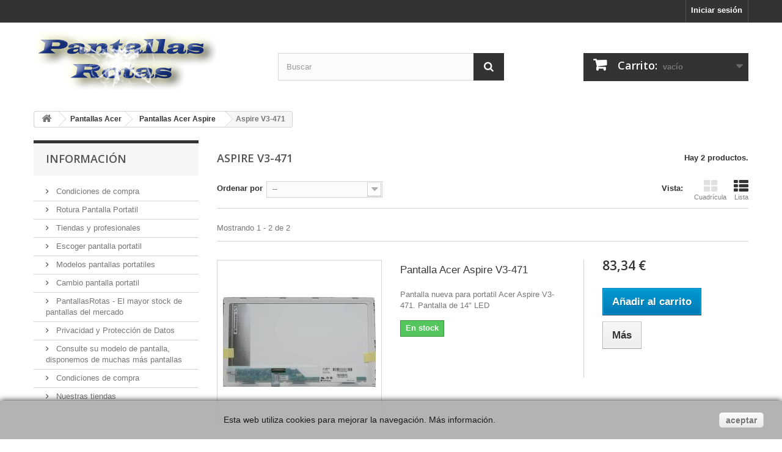

--- FILE ---
content_type: text/html; charset=utf-8
request_url: https://www.pantallasrotas.com/67-pantallas-aspire-v3-471
body_size: 13179
content:
<!DOCTYPE HTML> <!--[if lt IE 7]><html class="no-js lt-ie9 lt-ie8 lt-ie7" lang="es-es"><![endif]--> <!--[if IE 7]><html class="no-js lt-ie9 lt-ie8 ie7" lang="es-es"><![endif]--> <!--[if IE 8]><html class="no-js lt-ie9 ie8" lang="es-es"><![endif]--> <!--[if gt IE 8]><html class="no-js ie9" lang="es-es"><![endif]--><html lang="es-es"><head><meta charset="utf-8" /><title>Aspire V3-471 - PantallasRotas</title><meta name="generator" content="PrestaShop" /><meta name="robots" content="index,follow" /><meta name="viewport" content="width=device-width, minimum-scale=0.25, maximum-scale=1.6, initial-scale=1.0" /><meta name="apple-mobile-web-app-capable" content="yes" /><link rel="icon" type="image/vnd.microsoft.icon" href="/img/favicon.ico?1729459519" /><link rel="shortcut icon" type="image/x-icon" href="/img/favicon.ico?1729459519" /><link rel="stylesheet" href="https://www.pantallasrotas.com/themes/default-bootstrap/cache/v_19_c1b08e4e80d7f6851c8577a6d3bd393b_all.css" type="text/css" media="all" />  <link rel="canonical" href="https://www.pantallasrotas.com/67-pantallas-aspire-v3-471" /><link rel="stylesheet" href="//fonts.googleapis.com/css?family=Open+Sans:300,600&amp;subset=latin,latin-ext" type="text/css" media="all" /> <!--[if IE 8]> 
<script src="https://oss.maxcdn.com/libs/html5shiv/3.7.0/html5shiv.js"></script> 
<script src="https://oss.maxcdn.com/libs/respond.js/1.3.0/respond.min.js"></script> <![endif]--></head><body id="category" class="category category-67 category-pantallas-aspire-v3-471 show-left-column hide-right-column lang_es"><div id="page"><div class="header-container"> <header id="header"><div class="nav"><div class="container"><div class="row"> <nav><div class="header_user_info"> <a class="login" href="https://www.pantallasrotas.com/mi-cuenta" rel="nofollow" title="Entrar a tu cuenta de cliente"> Iniciar sesión </a></div></nav></div></div></div><div><div class="container"><div class="row"><div id="header_logo"> <a href="https://www.pantallasrotas.com/" title="PantallasRotas"> <img class="logo img-responsive" src="https://www.pantallasrotas.com/img/wwwpantallasrotascom-logo-1431084617.jpg" alt="PantallasRotas" width="300" height="100"/> </a></div><div id="search_block_top" class="col-sm-4 clearfix"><form id="searchbox" method="get" action="//www.pantallasrotas.com/buscar" > <input type="hidden" name="controller" value="search" /> <input type="hidden" name="orderby" value="position" /> <input type="hidden" name="orderway" value="desc" /> <input class="search_query form-control" type="text" id="search_query_top" name="search_query" placeholder="Buscar" value="" /> <button type="submit" name="submit_search" class="btn btn-default button-search"> <span>Buscar</span> </button></form></div><div class="col-sm-4 clearfix"><div class="shopping_cart"> <a href="https://www.pantallasrotas.com/pedido" title="Ver mi carrito de compra" rel="nofollow"> <b>Carrito:</b> <span class="ajax_cart_quantity unvisible">0</span> <span class="ajax_cart_product_txt unvisible">producto</span> <span class="ajax_cart_product_txt_s unvisible">Productos</span> <span class="ajax_cart_total unvisible"> </span> <span class="ajax_cart_no_product">vacío</span> </a><div class="cart_block block exclusive"><div class="block_content"><div class="cart_block_list"><p class="cart_block_no_products"> Ningún producto</p><div class="cart-prices"><div class="cart-prices-line first-line"> <span class="price cart_block_shipping_cost ajax_cart_shipping_cost unvisible"> A determinar </span> <span class="unvisible"> Transporte </span></div><div class="cart-prices-line last-line"> <span class="price cart_block_total ajax_block_cart_total">0,00 €</span> <span>Total</span></div></div><p class="cart-buttons"> <a id="button_order_cart" class="btn btn-default button button-small" href="https://www.pantallasrotas.com/pedido" title="Confirmar" rel="nofollow"> <span> Confirmar<i class="icon-chevron-right right"></i> </span> </a></p></div></div></div></div></div><div id="layer_cart"><div class="clearfix"><div class="layer_cart_product col-xs-12 col-md-6"> <span class="cross" title="Cerrar Ventana"></span> <span class="title"> <i class="icon-check"></i>Producto añadido correctamente a su carrito de la compra </span><div class="product-image-container layer_cart_img"></div><div class="layer_cart_product_info"> <span id="layer_cart_product_title" class="product-name"></span> <span id="layer_cart_product_attributes"></span><div> <strong class="dark">Cantidad</strong> <span id="layer_cart_product_quantity"></span></div><div> <strong class="dark">Total</strong> <span id="layer_cart_product_price"></span></div></div></div><div class="layer_cart_cart col-xs-12 col-md-6"> <span class="title"> <span class="ajax_cart_product_txt_s unvisible"> Hay <span class="ajax_cart_quantity">0</span> artículos en su carrito. </span> <span class="ajax_cart_product_txt "> Hay 1 artículo en su cesta. </span> </span><div class="layer_cart_row"> <strong class="dark"> Total productos: </strong> <span class="ajax_block_products_total"> </span></div><div class="layer_cart_row"> <strong class="dark unvisible"> Total envío:&nbsp; </strong> <span class="ajax_cart_shipping_cost unvisible"> A determinar </span></div><div class="layer_cart_row"> <strong class="dark"> Total </strong> <span class="ajax_block_cart_total"> </span></div><div class="button-container"> <span class="continue btn btn-default button exclusive-medium" title="Continuar la compra"> <span> <i class="icon-chevron-left left"></i>Continuar la compra </span> </span> <a class="btn btn-default button button-medium" href="https://www.pantallasrotas.com/pedido" title="Ir a la caja" rel="nofollow"> <span> Ir a la caja<i class="icon-chevron-right right"></i> </span> </a></div></div></div><div class="crossseling"></div></div><div class="layer_cart_overlay"></div></div></div></div> </header></div><div class="columns-container"><div id="columns" class="container"><div class="breadcrumb clearfix"> <a class="home" href="https://www.pantallasrotas.com/" title="Volver al inicio"><i class="icon-home"></i></a> <span class="navigation-pipe">&gt;</span> <span class="navigation_page"><span itemscope itemtype="http://data-vocabulary.org/Breadcrumb"><a itemprop="url" href="https://www.pantallasrotas.com/3-pantallas-acer" title="Pantallas Acer" ><span itemprop="title">Pantallas Acer</span></a></span><span class="navigation-pipe">></span><span itemscope itemtype="http://data-vocabulary.org/Breadcrumb"><a itemprop="url" href="https://www.pantallasrotas.com/21-pantallas-acer-aspire" title="Pantallas Acer Aspire" ><span itemprop="title">Pantallas Acer Aspire</span></a></span><span class="navigation-pipe">></span>Aspire V3-471</span></div><div id="slider_row" class="row"></div><div class="row"><div id="left_column" class="column col-xs-12 col-sm-3"><section id="informations_block_left_1" class="block informations_block_left"><p class="title_block"> <a href="https://www.pantallasrotas.com/content/category/1-inicio"> Información </a></p><div class="block_content list-block"><ul><li> <a href="https://www.pantallasrotas.com/content/1-Condiciones" title="Condiciones de compra"> Condiciones de compra </a></li><li> <a href="https://www.pantallasrotas.com/content/6-rotura-pantalla-portatil" title="Rotura Pantalla Portatil"> Rotura Pantalla Portatil </a></li><li> <a href="https://www.pantallasrotas.com/content/7-precios-tiendas-profesionales" title="Tiendas y profesionales"> Tiendas y profesionales </a></li><li> <a href="https://www.pantallasrotas.com/content/8-escoger-pantalla-portatil" title="Escoger pantalla portatil"> Escoger pantalla portatil </a></li><li> <a href="https://www.pantallasrotas.com/content/9-modelos-pantalla-portatil" title="Modelos pantallas portatiles"> Modelos pantallas portatiles </a></li><li> <a href="https://www.pantallasrotas.com/content/10-cambio_reparacion_pantalla_portatil" title="Cambio pantalla portatil"> Cambio pantalla portatil </a></li><li> <a href="https://www.pantallasrotas.com/content/11-pantallasrotas-el-mayor-stock-de-pantallas-del-mercado" title="PantallasRotas - El mayor stock de pantallas del mercado"> PantallasRotas - El mayor stock de pantallas del mercado </a></li><li> <a href="https://www.pantallasrotas.com/content/12-privacidad-y-proteccion-de-datos" title="Privacidad y Protección de Datos"> Privacidad y Protección de Datos </a></li><li> <a href="https://www.pantallasrotas.com/content/13-mejorando-web" title="Consulte su modelo de pantalla, disponemos de muchas más pantallas"> Consulte su modelo de pantalla, disponemos de muchas más pantallas </a></li><li> <a href="https://www.pantallasrotas.com/content/14-condiciones-de-compra" title="Condiciones de compra"> Condiciones de compra </a></li><li> <a href="https://www.pantallasrotas.com/tiendas" title="Nuestras tiendas"> Nuestras tiendas </a></li></ul></div> </section></div><div id="center_column" class="center_column col-xs-12 col-sm-9"><h1 class="page-heading product-listing"><span class="cat-name">Aspire V3-471&nbsp;</span><span class="heading-counter">Hay 2 productos.</span></h1><div class="content_sortPagiBar clearfix"><div class="sortPagiBar clearfix"><ul class="display hidden-xs"><li class="display-title">Vista:</li><li id="grid"><a rel="nofollow" href="#" title="Cuadr&iacute;cula"><i class="icon-th-large"></i>Cuadr&iacute;cula</a></li><li id="list"><a rel="nofollow" href="#" title="Lista"><i class="icon-th-list"></i>Lista</a></li></ul><form id="productsSortForm" action="https://www.pantallasrotas.com/67-pantallas-aspire-v3-471" class="productsSortForm"><div class="select selector1"> <label for="selectProductSort">Ordenar por</label> <select id="selectProductSort" class="selectProductSort form-control"><option value="position:asc" selected="selected">--</option><option value="price:asc">Precio: m&aacute;s baratos primero</option><option value="price:desc">Precio: m&aacute;s caros primero</option><option value="name:asc">Nombre: de A a Z</option><option value="name:desc">Nombre: de Z a A</option><option value="quantity:desc">En stock</option><option value="reference:asc">Referencia: m&aacute;s baja primero</option><option value="reference:desc">Referencia: m&aacute;s alta primero</option> </select></div></form></div><div class="top-pagination-content clearfix"><div id="pagination" class="pagination clearfix"></div><div class="product-count"> Mostrando 1 - 2 de 2</div></div></div><ul id="product_list" class="product_list grid row"><li class="ajax_block_product col-xs-12 col-sm-6 col-md-4 first-in-line last-line first-item-of-tablet-line first-item-of-mobile-line last-mobile-line"><div class="product-container" itemscope itemtype="https://schema.org/Product"><div class="left-block"><div class="product-image-container"> <a class="product_img_link" href="https://www.pantallasrotas.com/pantallas-aspire-v3-471/13-pantalla-acer-aspire-v3-471.html" title="Pantalla Acer Aspire V3-471" itemprop="url"> <img class="replace-2x img-responsive" src="https://www.pantallasrotas.com/2370-home_default/pantalla-acer-aspire-v3-471.jpg" alt="Pantalla Acer Aspire V3-471" title="Pantalla Acer Aspire V3-471" width="250" height="250" itemprop="image" /> </a><div class="quick-view-wrapper-mobile"> <a class="quick-view-mobile" href="https://www.pantallasrotas.com/pantallas-aspire-v3-471/13-pantalla-acer-aspire-v3-471.html" rel="https://www.pantallasrotas.com/pantallas-aspire-v3-471/13-pantalla-acer-aspire-v3-471.html"> <i class="icon-eye-open"></i> </a></div> <a class="quick-view" href="https://www.pantallasrotas.com/pantallas-aspire-v3-471/13-pantalla-acer-aspire-v3-471.html" rel="https://www.pantallasrotas.com/pantallas-aspire-v3-471/13-pantalla-acer-aspire-v3-471.html"> <span>Vista r&aacute;pida</span> </a><div class="content_price" itemprop="offers" itemscope itemtype="https://schema.org/Offer"> <span itemprop="price" class="price product-price"> 83,34 € </span><meta itemprop="priceCurrency" content="EUR" /> <span class="unvisible"><link itemprop="availability" href="https://schema.org/InStock" />En stock </span></div></div></div><div class="right-block"><h5 itemprop="name"> <a class="product-name" href="https://www.pantallasrotas.com/pantallas-aspire-v3-471/13-pantalla-acer-aspire-v3-471.html" title="Pantalla Acer Aspire V3-471" itemprop="url" > Pantalla Acer Aspire V3-471 </a></h5><p class="product-desc" itemprop="description"> Pantalla nueva para portatil Acer Aspire V3-471. Pantalla de 14" LED</p><div class="content_price"> <span class="price product-price"> 83,34 € </span></div><div class="button-container"> <a class="button ajax_add_to_cart_button btn btn-default" href="https://www.pantallasrotas.com/carrito?add=1&amp;id_product=13&amp;token=4d4ac8dd9c5b279b2b738a2e147113ec" rel="nofollow" title="A&ntilde;adir al carrito" data-id-product-attribute="0" data-id-product="13" data-minimal_quantity="1"> <span>A&ntilde;adir al carrito</span> </a> <a class="button lnk_view btn btn-default" href="https://www.pantallasrotas.com/pantallas-aspire-v3-471/13-pantalla-acer-aspire-v3-471.html" title="Ver"> <span>M&aacute;s</span> </a></div><div class="color-list-container"></div><div class="product-flags"></div> <span class="availability"> <span class=" label-success"> En stock </span> </span></div><div class="functional-buttons clearfix"></div></div></li><li class="ajax_block_product col-xs-12 col-sm-6 col-md-4 last-line last-item-of-tablet-line last-mobile-line"><div class="product-container" itemscope itemtype="https://schema.org/Product"><div class="left-block"><div class="product-image-container"> <a class="product_img_link" href="https://www.pantallasrotas.com/pantallas-aspire-v3-471/14-reparacion-pantalla-acer-aspire-v3-471.html" title="Reparacion pantalla Acer Aspire V3-471" itemprop="url"> <img class="replace-2x img-responsive" src="https://www.pantallasrotas.com/2372-home_default/reparacion-pantalla-acer-aspire-v3-471.jpg" alt="Pantalla Acer Aspire V3-471" title="Pantalla Acer Aspire V3-471" width="250" height="250" itemprop="image" /> </a><div class="quick-view-wrapper-mobile"> <a class="quick-view-mobile" href="https://www.pantallasrotas.com/pantallas-aspire-v3-471/14-reparacion-pantalla-acer-aspire-v3-471.html" rel="https://www.pantallasrotas.com/pantallas-aspire-v3-471/14-reparacion-pantalla-acer-aspire-v3-471.html"> <i class="icon-eye-open"></i> </a></div> <a class="quick-view" href="https://www.pantallasrotas.com/pantallas-aspire-v3-471/14-reparacion-pantalla-acer-aspire-v3-471.html" rel="https://www.pantallasrotas.com/pantallas-aspire-v3-471/14-reparacion-pantalla-acer-aspire-v3-471.html"> <span>Vista r&aacute;pida</span> </a><div class="content_price" itemprop="offers" itemscope itemtype="https://schema.org/Offer"> <span itemprop="price" class="price product-price"> 108,34 € </span><meta itemprop="priceCurrency" content="EUR" /> <span class="unvisible"><link itemprop="availability" href="https://schema.org/InStock" />En stock </span></div></div></div><div class="right-block"><h5 itemprop="name"> <a class="product-name" href="https://www.pantallasrotas.com/pantallas-aspire-v3-471/14-reparacion-pantalla-acer-aspire-v3-471.html" title="Reparacion pantalla Acer Aspire V3-471" itemprop="url" > Reparacion pantalla Acer Aspire V3-471 </a></h5><p class="product-desc" itemprop="description"> Servicio de cambio de pantalla de confianza para el portatil Acer Aspire V3-471</p><div class="content_price"> <span class="price product-price"> 108,34 € </span></div><div class="button-container"> <a class="button ajax_add_to_cart_button btn btn-default" href="https://www.pantallasrotas.com/carrito?add=1&amp;id_product=14&amp;token=4d4ac8dd9c5b279b2b738a2e147113ec" rel="nofollow" title="A&ntilde;adir al carrito" data-id-product-attribute="0" data-id-product="14" data-minimal_quantity="1"> <span>A&ntilde;adir al carrito</span> </a> <a class="button lnk_view btn btn-default" href="https://www.pantallasrotas.com/pantallas-aspire-v3-471/14-reparacion-pantalla-acer-aspire-v3-471.html" title="Ver"> <span>M&aacute;s</span> </a></div><div class="color-list-container"></div><div class="product-flags"></div> <span class="availability"> <span class=" label-success"> En stock </span> </span></div><div class="functional-buttons clearfix"></div></div></li></ul><div class="content_sortPagiBar"><div class="bottom-pagination-content clearfix"><div id="pagination_bottom" class="pagination clearfix"></div><div class="product-count"> Mostrando 1 - 2 de 2</div></div></div></div></div></div></div><div class="footer-container"> <footer id="footer" class="container"><div class="row"><section class="blockcategories_footer footer-block col-xs-12 col-sm-2"><h4>Categorías</h4><div class="category_footer toggle-footer"><div class="list"><ul class="dhtml"><li > <a href="https://www.pantallasrotas.com/3-pantallas-acer" title="En esta categoría podrá encontrar las pantallas para la mayoría de portátiles &nbsp; ACER . Todas las pantallas son originales con 1 año de garantía."> Pantallas Acer </a><ul><li > <a href="https://www.pantallasrotas.com/21-pantallas-acer-aspire" title="En esta categoria puede encontrar todas las pantallas para portatiles Acer de la familia Aspire"> Pantallas Acer Aspire </a><ul><li > <a href="https://www.pantallasrotas.com/61-aspire-3040" title=""> Aspire 3040 </a></li><li > <a href="https://www.pantallasrotas.com/62-aspire-3050" title=""> Aspire 3050 </a></li><li > <a href="https://www.pantallasrotas.com/63-aspire-3600" title=""> Aspire 3600 </a></li><li > <a href="https://www.pantallasrotas.com/64-pantallas-aspire-3640" title=""> Aspire 3640 </a></li><li > <a href="https://www.pantallasrotas.com/65-pantallas-aspire-5542" title=""> Aspire 5542 </a></li><li > <a href="https://www.pantallasrotas.com/66-aspire-5552" title=""> Aspire 5552 </a></li><li > <a href="https://www.pantallasrotas.com/67-pantallas-aspire-v3-471" class="selected" title=""> Aspire V3-471 </a></li><li > <a href="https://www.pantallasrotas.com/68-pantallas-aspire-v3-471g" title=""> Aspire V3-471G </a></li><li > <a href="https://www.pantallasrotas.com/52-aspire-v3-551" title="Pantalla para portatil V3-551"> Aspire V3-551 </a></li><li > <a href="https://www.pantallasrotas.com/53-aspire-v3-551g" title=""> Aspire V3-551G </a></li><li > <a href="https://www.pantallasrotas.com/69-pantallas-aspire-v3-531" title=""> Aspire V3-531 </a></li><li > <a href="https://www.pantallasrotas.com/54-aspire-v3-571" title=""> Aspire V3-571 </a></li><li > <a href="https://www.pantallasrotas.com/55-aspire-v3-571g" title=""> Aspire V3-571G </a></li><li > <a href="https://www.pantallasrotas.com/56-aspire-v3-731" title=""> Aspire V3-731 </a></li><li > <a href="https://www.pantallasrotas.com/57-aspire-v3-731g" title=""> Aspire V3-731G </a></li><li > <a href="https://www.pantallasrotas.com/58-aspire-v3-771" title=""> Aspire V3-771 </a></li><li > <a href="https://www.pantallasrotas.com/59-aspire-v3-7710" title=""> Aspire V3-7710 </a></li><li > <a href="https://www.pantallasrotas.com/60-aspire-v3-7710g" title=""> Aspire V3-7710G </a></li><li > <a href="https://www.pantallasrotas.com/70-pantallas-aspire-v3-531g" title=""> Aspire V3-531G </a></li><li > <a href="https://www.pantallasrotas.com/71-pantallas-acer-aspire-4220" title=""> Aspire 4220 </a></li><li > <a href="https://www.pantallasrotas.com/73-pantallas-acer-aspire-v3-572g" title=""> Aspire V3-572G </a></li><li > <a href="https://www.pantallasrotas.com/74-aspire-1300" title=""> Aspire 1300 </a></li><li > <a href="https://www.pantallasrotas.com/75-pantallas-acer-aspire-1350" title=""> Aspire 1350 </a></li><li > <a href="https://www.pantallasrotas.com/76-pantallas-acer-aspire-1352" title=""> Aspire 1352 </a></li><li > <a href="https://www.pantallasrotas.com/77-pantallas-acer-aspire-1400" title=""> Aspire 1400 </a></li><li > <a href="https://www.pantallasrotas.com/78-pantallas-acer-aspire-1410-116" title=""> Aspire 1410 (11,6&quot;) </a></li><li > <a href="https://www.pantallasrotas.com/79-pantallas-acer-aspire-1410-154" title=""> Aspire 1410 (15,4&quot;) </a></li><li > <a href="https://www.pantallasrotas.com/81-pantallas-aspire-1430" title=""> Aspire 1430 </a></li><li > <a href="https://www.pantallasrotas.com/82-pantallas-aspire-1430z" title=""> Aspire 1430z </a></li><li > <a href="https://www.pantallasrotas.com/83-pantallas-aspire-1450" title=""> Aspire 1450 </a></li><li > <a href="https://www.pantallasrotas.com/84-pantallas-aspire-1520" title=""> Aspire 1520 </a></li><li > <a href="https://www.pantallasrotas.com/85-pantallas-aspire-1551" title=""> Aspire 1551 </a></li><li > <a href="https://www.pantallasrotas.com/86-pantallas-aspire-1600" title=""> Aspire 1600 </a></li><li > <a href="https://www.pantallasrotas.com/87-pantallas-aspire-1640" title=""> Aspire 1640 </a></li><li > <a href="https://www.pantallasrotas.com/88-pantallas-aspire-3680" title=""> Aspire 3680 </a></li><li > <a href="https://www.pantallasrotas.com/89-pantallas-aspire-3690" title=""> Aspire 3690 </a></li><li > <a href="https://www.pantallasrotas.com/90-pantallas-aspire-4030" title=""> Aspire 4030 </a></li><li > <a href="https://www.pantallasrotas.com/92-pantallas-aspire-4220g" title=""> Aspire 4220G </a></li><li > <a href="https://www.pantallasrotas.com/94-pantallas-aspire-4315" title=""> Aspire 4315 </a></li><li > <a href="https://www.pantallasrotas.com/95-pantallas-aspire-4320" title=""> Aspire 4320 </a></li><li > <a href="https://www.pantallasrotas.com/96-pantallas-aspire-4330" title=""> Aspire 4330 </a></li><li > <a href="https://www.pantallasrotas.com/97-pantallas-aspire-4520" title=""> Aspire 4520 </a></li><li > <a href="https://www.pantallasrotas.com/98-pantallas-aspire-4520g" title=""> Aspire 4520G </a></li><li > <a href="https://www.pantallasrotas.com/99-pantallas-aspire-4530" title=""> Aspire 4530 </a></li><li > <a href="https://www.pantallasrotas.com/100-pantallas-aspire-4710" title=""> Aspire 4710 </a></li><li > <a href="https://www.pantallasrotas.com/102-pantallas-aspire-4715" title=""> Aspire 4715 </a></li><li > <a href="https://www.pantallasrotas.com/103-pantallas-aspire-4720" title=""> Aspire 4720 </a></li><li > <a href="https://www.pantallasrotas.com/104-pantallas-aspire-4720g" title=""> Aspire 4720G </a></li><li > <a href="https://www.pantallasrotas.com/105-pantallas-aspire-4730" title=""> Aspire 4730 </a></li><li > <a href="https://www.pantallasrotas.com/107-pantallas-aspire-4920g" title=""> Aspire 4920G </a></li><li > <a href="https://www.pantallasrotas.com/108-pantallas-aspire-4930" title=""> Aspire 4930 </a></li><li > <a href="https://www.pantallasrotas.com/109-pantallas-aspire-5250" title=""> Aspire 5250 </a></li><li > <a href="https://www.pantallasrotas.com/110-pantallas-aspire-5251" title=""> Aspire 5251 </a></li><li > <a href="https://www.pantallasrotas.com/111-pantallas-aspire-5252" title=""> Aspire 5252 </a></li><li > <a href="https://www.pantallasrotas.com/112-pantallas-aspire-5253" title=""> Aspire 5253 </a></li><li > <a href="https://www.pantallasrotas.com/113-pantallas-aspire-5310" title=""> Aspire 5310 </a></li><li > <a href="https://www.pantallasrotas.com/114-pantallas-aspire-5315" title=""> Aspire 5315 </a></li><li > <a href="https://www.pantallasrotas.com/115-pantallas-aspire-5320" title=""> Aspire 5320 </a></li><li > <a href="https://www.pantallasrotas.com/116-pantallas-aspire-5330" title=""> Aspire 5330 </a></li><li > <a href="https://www.pantallasrotas.com/117-pantallas-aspire-5332" title=""> Aspire 5332 </a></li><li > <a href="https://www.pantallasrotas.com/118-pantallas-aspire-5333" title=""> Aspire 5333 </a></li><li > <a href="https://www.pantallasrotas.com/119-pantallas-aspire-5334" title=""> Aspire 5334 </a></li><li > <a href="https://www.pantallasrotas.com/120-pantallas-aspire-5335" title=""> Aspire 5335 </a></li><li > <a href="https://www.pantallasrotas.com/121-pantallas-asire-5336" title=""> Asire 5336 </a></li><li > <a href="https://www.pantallasrotas.com/122-asire-5536g" title=""> Asire 5536G </a></li><li > <a href="https://www.pantallasrotas.com/123-pantallas-aspire-5336g" title=""> Aspire 5336G </a></li><li > <a href="https://www.pantallasrotas.com/124-pantallas-aspire-5338" title=""> Aspire 5338 </a></li><li > <a href="https://www.pantallasrotas.com/125-pantallas-aspire-5338g" title=""> Aspire 5338G </a></li><li > <a href="https://www.pantallasrotas.com/126-pantallas-aspire-5540" title=""> Aspire 5540 </a></li><li > <a href="https://www.pantallasrotas.com/127-pantallas-aspire-5542g" title=""> Aspire 5542G </a></li><li > <a href="https://www.pantallasrotas.com/128-pantallas-aspire-5550" title=""> Aspire 5550 </a></li><li > <a href="https://www.pantallasrotas.com/129-pantallas-aspire-5551" title=""> Aspire 5551 </a></li><li > <a href="https://www.pantallasrotas.com/130-pantallas-aspire-5551g" title=""> Aspire 5551G </a></li><li > <a href="https://www.pantallasrotas.com/131-pantallas-aspire-5552g" title=""> Aspire 5552G </a></li><li > <a href="https://www.pantallasrotas.com/132-pantallas-aspire-5553" title=""> Aspire 5553 </a></li><li > <a href="https://www.pantallasrotas.com/134-pantallas-aspire-5560" title=""> Aspire 5560 </a></li><li > <a href="https://www.pantallasrotas.com/135-pantallas-aspire-5570" title=""> Aspire 5570 </a></li><li > <a href="https://www.pantallasrotas.com/136-pantallas-aspire-5580" title=""> Aspire 5580 </a></li><li > <a href="https://www.pantallasrotas.com/137-pantallas-aspire-5600" title=""> Aspire 5600 </a></li><li > <a href="https://www.pantallasrotas.com/138-pantallas-aspire-5610" title=""> Aspire 5610 </a></li><li > <a href="https://www.pantallasrotas.com/139-pantallas-aspire-5610z" title=""> Aspire 5610z </a></li><li > <a href="https://www.pantallasrotas.com/140-pantallas-aspire-5620" title=""> Aspire 5620 </a></li><li > <a href="https://www.pantallasrotas.com/141-pantallas-aspire-5630" title=""> Aspire 5630 </a></li><li > <a href="https://www.pantallasrotas.com/142-pantallas-aspire-5732z" title=""> Aspire 5732Z </a></li><li > <a href="https://www.pantallasrotas.com/145-pantallas-aspire-5733" title=""> Aspire 5733 </a></li><li > <a href="https://www.pantallasrotas.com/146-pantalas-aspire-5733z" title=""> Aspire 5733Z </a></li><li > <a href="https://www.pantallasrotas.com/147-pantallas-aspire-5735" title=""> Aspire 5735 </a></li><li > <a href="https://www.pantallasrotas.com/148-pantallas-aspire-5738" title=""> Aspire 5738 </a></li><li > <a href="https://www.pantallasrotas.com/149-pantallas-aspire-5739" title=""> Aspire 5739 </a></li><li > <a href="https://www.pantallasrotas.com/150-pantallas-aspire-5739g" title=""> Aspire 5739G </a></li><li > <a href="https://www.pantallasrotas.com/151-pantallas-aspire-5740" title=""> Aspire 5740 </a></li><li > <a href="https://www.pantallasrotas.com/152-pantallas-aspire-5740g" title=""> Aspire 5740G </a></li><li > <a href="https://www.pantallasrotas.com/153-pantallas-aspire-5741" title=""> Aspire 5741 </a></li><li > <a href="https://www.pantallasrotas.com/154-pantallas-aspire-5741g" title=""> Aspire 5741G </a></li><li > <a href="https://www.pantallasrotas.com/155-pantallas-aspire-5741z" title=""> Aspire 5741Z </a></li><li > <a href="https://www.pantallasrotas.com/156-pantallas-aspire-5742" title="Venta de pantalla o servicio de reparación para portátil Acer Aspire 5542"> Aspire 5742 </a></li><li > <a href="https://www.pantallasrotas.com/157-pantallas-aspire-5742g" title=""> Aspire 5742G </a></li><li > <a href="https://www.pantallasrotas.com/158-pantallas-aspire-5742z" title=""> Aspire 5742Z </a></li><li > <a href="https://www.pantallasrotas.com/159-pantallas-aspire-5749" title=""> Aspire 5749 </a></li><li > <a href="https://www.pantallasrotas.com/160-pantallas-aspire-5750g" title=""> Aspire 5750G </a></li><li > <a href="https://www.pantallasrotas.com/161-pantallas-aspire-5755" title="Pantalla Acer Aspire 5755"> Aspire 5755 </a></li><li > <a href="https://www.pantallasrotas.com/162-pantallas-aspire-5810t" title="Pantalla original para el portatil Acer Aspire 5810T"> Aspire 5810T </a></li><li class="last"> <a href="https://www.pantallasrotas.com/163-pantallas-aspire-5810tg" title="Ofrecemos la pantalla para Acer Aspire 5810TG"> Aspire 5810TG </a></li></ul></li><li > <a href="https://www.pantallasrotas.com/22-pantallas-acer-aspire-one" title="Escoja el modelo de pantalla de su portatil netbook Acer Aspire One."> Pantallas Acer Aspire One </a><ul><li > <a href="https://www.pantallasrotas.com/235-pantallas-acer-aspire-one" title=""> Pantallas Acer Aspire One </a></li><li class="last"> <a href="https://www.pantallasrotas.com/236-cambio-pantallas-acer-aspire-one" title=""> Cambio pantallas Acer Aspire One </a></li></ul></li><li > <a href="https://www.pantallasrotas.com/23-pantallas-aspire-ultrabook" title="Descubre las pantallas para Acer Aspire Ultrabook"> Pantallas Aspire Ultrabook </a></li><li > <a href="https://www.pantallasrotas.com/24-pantallas-acer-extensa" title="Puede escojer la pantalla correspondiente a su portatil Acer Extensa"> Pantallas Acer Extensa </a><ul><li > <a href="https://www.pantallasrotas.com/227-pantallas-modelos-extensa" title="Disponemos de todas las pantallas para los modelos de Acer Extensa"> Pantallas Extensa </a></li><li class="last"> <a href="https://www.pantallasrotas.com/228-reparacion-de-portatiles-acer-extensa" title="Ofrecemos el servicio de cambio de pantalla para los portatiles Acer Extensa"> Reparación de portatiles Acer Extensa </a></li></ul></li><li > <a href="https://www.pantallasrotas.com/25-pantallas-acer-travelmate" title="En stock, todas las pantallas para los portatiles Acer Travelmate."> Pantallas Acer Travelmate </a><ul><li > <a href="https://www.pantallasrotas.com/175-pantallas-travelmate-4020" title=""> Travelmate 4020 </a></li><li > <a href="https://www.pantallasrotas.com/176-pantallas-travelmate-5100" title=""> Travelmate 5100 </a></li><li > <a href="https://www.pantallasrotas.com/177-pantallas-travelmate-5230" title=""> Travelmate 5230 </a></li><li > <a href="https://www.pantallasrotas.com/178-pantallas-travelmate-5310" title=""> Travelmate 5310 </a></li><li > <a href="https://www.pantallasrotas.com/179-pantallas-travelmate-5320" title=""> Travelmate 5320 </a></li><li > <a href="https://www.pantallasrotas.com/180-pantallas-travelmate-5335" title=""> Travelmate 5335 </a></li><li > <a href="https://www.pantallasrotas.com/181-pantallas-travelmate-5720" title=""> Travelmate 5720 </a></li><li > <a href="https://www.pantallasrotas.com/182-pantallas-travelmate-5730" title=""> Travelmate 5730 </a></li><li > <a href="https://www.pantallasrotas.com/183-pantallas-travelmate-5735" title=""> Travelmate 5735 </a></li><li > <a href="https://www.pantallasrotas.com/184-pantallas-travelmate-5740" title=""> Travelmate 5740 </a></li><li > <a href="https://www.pantallasrotas.com/185-pantallas-travelmate-5740g" title=""> Travelmate 5740G </a></li><li > <a href="https://www.pantallasrotas.com/186-pantallas-travelmate-5740z" title=""> Travelmate 5740Z </a></li><li > <a href="https://www.pantallasrotas.com/187-pantallas-travelmate-5742" title=""> Travelmate 5742 </a></li><li > <a href="https://www.pantallasrotas.com/188-pantallas-travelmate-5742g" title=""> Travelmate 5742G </a></li><li > <a href="https://www.pantallasrotas.com/189-pantallas-travelmate-5742z" title=""> Travelmate 5742Z </a></li><li > <a href="https://www.pantallasrotas.com/190-pantallas-travelmate-5744" title=""> Travelmate 5744 </a></li><li > <a href="https://www.pantallasrotas.com/191-pantallas-travelmate-5744z" title=""> Travelmate 5744Z </a></li><li > <a href="https://www.pantallasrotas.com/192-pantallas-travelmate-5760" title=""> Travelmate 5760 </a></li><li > <a href="https://www.pantallasrotas.com/193-pantallas-travelmate-6594" title=""> Travelmate 6594 </a></li><li > <a href="https://www.pantallasrotas.com/194-pantallas-travelmate-b113e" title=""> Travelmate B113E </a></li><li > <a href="https://www.pantallasrotas.com/195-pantallas-travelmate-b113m" title=""> Travelmate B113M </a></li><li > <a href="https://www.pantallasrotas.com/196-pantallas-travelmate-c100" title=""> Travelmate C100 </a></li><li > <a href="https://www.pantallasrotas.com/197-pantallas-travelmate-c110" title=""> Travelmate C110 </a></li><li > <a href="https://www.pantallasrotas.com/198-pantallas-travelmate-c200" title=""> Travelmate C200 </a></li><li > <a href="https://www.pantallasrotas.com/199-pantallas-travelmate-c210" title=""> Travelmate C210 </a></li><li > <a href="https://www.pantallasrotas.com/200-pantallas-travelmate-c300" title=""> Travelmate C300 </a></li><li > <a href="https://www.pantallasrotas.com/201-pantallas-travelmate-c310" title=""> Travelmate C310 </a></li><li > <a href="https://www.pantallasrotas.com/202-pantallas-travelmate-p243-m" title=""> Travelmate P243-M </a></li><li > <a href="https://www.pantallasrotas.com/203-pantallas-travelmate-p243-mg" title=""> Travelmate P243-MG </a></li><li > <a href="https://www.pantallasrotas.com/204-pantallas-travelmate-p245-m" title=""> Travelmate P245-M </a></li><li > <a href="https://www.pantallasrotas.com/205-pantallas-travelmate-p245-mg" title=""> Travelmate P245-MG </a></li><li > <a href="https://www.pantallasrotas.com/206-pantallas-travelmate-p253-e" title=""> Travelmate P253-E </a></li><li > <a href="https://www.pantallasrotas.com/207-pantallas-travelmate-p253-m" title=""> Travelmate P253-M </a></li><li > <a href="https://www.pantallasrotas.com/208-travelmate-p253-mg" title=""> Travelmate P253-MG </a></li><li > <a href="https://www.pantallasrotas.com/209-pantallas-travelmate-p255-m" title=""> Travelmate P255-M </a></li><li > <a href="https://www.pantallasrotas.com/210-pantallas-travelmate-p255-mg" title=""> Travelmate P255-MG </a></li><li > <a href="https://www.pantallasrotas.com/211-pantallastravelmate-p273-m" title=""> Travelmate P273-M </a></li><li > <a href="https://www.pantallasrotas.com/212-pantallas-travelmate-p273-mg" title=""> Travelmate P273-MG </a></li><li > <a href="https://www.pantallasrotas.com/213-pantallas-travelmate-p453-m" title=""> Travelmate P453-M </a></li><li > <a href="https://www.pantallasrotas.com/214-pantallas-travelmate-p453-mg" title=""> Travelmate P453-MG </a></li><li > <a href="https://www.pantallasrotas.com/215-pantallas-travelmate-p633-m" title=""> Travelmate P633-M </a></li><li > <a href="https://www.pantallasrotas.com/216-pantallas-travelmate-p633-v" title=""> Travelmate P633-V </a></li><li > <a href="https://www.pantallasrotas.com/217-pantallas-travelmate-p643-m" title=""> Travelmate P643-M </a></li><li > <a href="https://www.pantallasrotas.com/218-pantallas-travelmate-p643-mg" title=""> Travelmate P643-MG </a></li><li > <a href="https://www.pantallasrotas.com/219-pantallas-travelmate-p643-v" title=""> Travelmate P643-V </a></li><li > <a href="https://www.pantallasrotas.com/220-pantallas-travelmate-p653-m" title=""> Travelmate P653-M </a></li><li > <a href="https://www.pantallasrotas.com/221-pantallas-travelmate-p653-mg" title=""> Travelmate P653-MG </a></li><li > <a href="https://www.pantallasrotas.com/222-pantallas-travelmate-p653-v" title=""> Travelmate P653-V </a></li><li > <a href="https://www.pantallasrotas.com/223-pantallas-travelmate-x313-e" title=""> Travelmate X313-E </a></li><li > <a href="https://www.pantallasrotas.com/224-pantallas-travelmate-x313-m" title=""> Travelmate X313-M </a></li><li > <a href="https://www.pantallasrotas.com/225-pantallas-travelmate-x483" title=""> Travelmate X483 </a></li><li class="last"> <a href="https://www.pantallasrotas.com/226-pantallas-travelmate-x483g" title=""> Travelmate X483G </a></li></ul></li><li class="last"> <a href="https://www.pantallasrotas.com/26-pantallas-emachines" title="Todas las pantallas para portatiles Emachines"> Pantallas Emachines </a><ul><li > <a href="https://www.pantallasrotas.com/164-pantallas-emachines-em-250" title=""> Emachines EM 250 </a></li><li > <a href="https://www.pantallasrotas.com/165-pantallas-em-350-nav51" title=""> EM 350 nav51 </a></li><li > <a href="https://www.pantallasrotas.com/166-pantallas-emachines-em-355" title=""> Emachines EM 355 </a></li><li > <a href="https://www.pantallasrotas.com/167-pantallas-emachines-g525" title=""> Emachines G525 </a></li><li > <a href="https://www.pantallasrotas.com/168-pantallas-emachines-e520" title=""> Emachines E520 </a></li><li > <a href="https://www.pantallasrotas.com/169-pantallas-emachines-e732" title=""> Emachines E732 </a></li><li > <a href="https://www.pantallasrotas.com/170-pantallas-emachines-g625" title=""> Emachines G625 </a></li><li > <a href="https://www.pantallasrotas.com/172-pantallas-emachines-g627" title=""> Emachines G627 </a></li><li > <a href="https://www.pantallasrotas.com/173-pantallas-emachines-g725" title=""> Emachines G725 </a></li><li class="last"> <a href="https://www.pantallasrotas.com/174-pantallas-emachines-g730" title=""> Emachines G730 </a></li></ul></li></ul></li><li > <a href="https://www.pantallasrotas.com/5-pantallas-apple" title="En esta categoría encontrará las pantallas para la mayoría de portátiles de la marca &nbsp; APPLE . Para mas información sobre su portátil consulte en la&nbsp; PAGINA OFICIAL DE APPLE"> Pantallas Apple </a></li><li > <a href="https://www.pantallasrotas.com/4-pantallas-asus" title="Disponemos de la mayor variedad de pantallas para los modelos de la marca &nbsp; Asus &nbsp; al mejor precio, todas las pantallas están hechas con materiales de primera calidad y tienen 1 año de garantía. Puede encontrar información y especificaciones de su portátil &nbsp; Asus &nbsp; en la &nbsp; PAGINA OFICIAL DE ASUS"> Pantallas Asus </a><ul><li > <a href="https://www.pantallasrotas.com/27-pantallas-asus-a-series" title="Disponibles todas las pantallas para los protatiles Asus de la familia A Series"> Pantallas Asus A Series </a></li><li > <a href="https://www.pantallasrotas.com/28-pantallas-asus-eee-pc" title="Compre en esta categoria online todas las pantallas para los portatiles Asus EEE PC"> Pantallas Asus EEE PC </a><ul><li > <a href="https://www.pantallasrotas.com/233-pantallas-asus-eee-pc" title="Todas las pantallas para los portatiles Netbook de Asus EEE PC"> Pantallas EEE PC </a></li><li class="last"> <a href="https://www.pantallasrotas.com/234-cambio-de-pantalla-asus-eee-pc" title="Servicio Técnico de cambio de pantallas para Netbooks Asus EEE PC"> Cambio de pantalla Asus EEE PC </a></li></ul></li><li > <a href="https://www.pantallasrotas.com/29-pantallas-asus-f-series" title="Venta de pantallas para portatiles Asus F Series"> Pantallas Asus F Series </a></li><li > <a href="https://www.pantallasrotas.com/30-pantallas-asus-g-series" title="Pantallas para portatiles Asus G Series"> Pantallas Asus G Series </a></li><li > <a href="https://www.pantallasrotas.com/31-pantallas-asus-k-series" title="Disponibles todas las pantallas para los portatiles de la familia K de Asus"> Pantallas Asus K Series </a></li><li > <a href="https://www.pantallasrotas.com/32-pantallas-asus-n-series" title=""> Pantallas Asus N Series </a></li><li > <a href="https://www.pantallasrotas.com/33-pantallas-asus-r-series" title=""> Pantallas Asus R Series </a></li><li > <a href="https://www.pantallasrotas.com/38-pantallas-asus-u3-series" title=""> Pantallas Asus U3 Series </a></li><li > <a href="https://www.pantallasrotas.com/41-pantallas-asus-u32-series" title=""> Pantallas Asus U32 Series </a></li><li > <a href="https://www.pantallasrotas.com/42-pantallas-asus-x-series" title=""> Pantallas Asus X Series </a><ul><li > <a href="https://www.pantallasrotas.com/243-pantallas-asus-x-series" title="Todas las pantallas disponibles para los portatiles Asus de la Serie X"> Pantallas Asus X Series </a></li><li class="last"> <a href="https://www.pantallasrotas.com/244-cambio-pantalla-asus-serie-x" title="Ofrecemos el servicio técnico de cambio de pantalla para los modelos de Asus Serie X"> Cambio pantalla Asus Serie X </a></li></ul></li><li class="last"> <a href="https://www.pantallasrotas.com/293-pantalla-asus-pro-essential" title="Disponible en stock las pantallas para reparación del los modelos de la familia Asus Pro Essential"> Pantalla Asus Pro Essential </a></li></ul></li><li > <a href="https://www.pantallasrotas.com/6-pantallas-dell" title="El mejor precio en pantallas&nbsp; DELL , disponemos de las pantallas de todos los modelos de la marca&nbsp; DELL , todas las pantallas tienen 1 año de garantía y pasan por rigurosos controles de calidad para ofrecerle la mejor relación CALIDAD/PRECIO del mercado."> Pantallas Dell </a></li><li > <a href="https://www.pantallasrotas.com/7-pantallas-fujitsu-siemens" title="Descubra en esta categoría las mejores pantallas para su portátil&nbsp; FUJITSU SIEMENS , fabricadas con unos materiales de calidad superior y dotadas del mejor precio del mercado."> Pantallas Fujitsu Siemens </a></li><li > <a href="https://www.pantallasrotas.com/8-pantallas-hp-compaq" title="La mejor relación calidad/precio del mercado en nuestras pantallas de la marca &nbsp; HP-COMPAQ , en esta categoría podrás encontrar las mejores pantallas del mercado a un precio inigualable, todas nuestras pantallas tienen un año de garantía y son sometidas a rigurosos controles de calidad para ofrecerle una calidad superior en cada una de nuestras pantallas. Descubra las características de su portátil en la&nbsp; PAGINA OFICIAL DE HP"> Pantallas HP-Compaq </a><ul><li > <a href="https://www.pantallasrotas.com/43-pantallas-hp-presario" title=""> Pantallas HP Presario </a></li><li > <a href="https://www.pantallasrotas.com/44-pantallas-hp-elitebook" title=""> Pantallas HP Elitebook </a></li><li > <a href="https://www.pantallasrotas.com/45-pantallas-hp-envy" title=""> Pantallas HP Envy </a><ul><li > <a href="https://www.pantallasrotas.com/249-pantallas-nuevas-hp-envy" title="Disponemos de las pantallas para HP Envy"> Pantallas nuevas HP Envy </a></li><li class="last"> <a href="https://www.pantallasrotas.com/250-cambio-pantallas-hp-envy" title="Realizamos la reparación de todos los portatiles HP Envy ."> Cambio pantallas HP Envy </a></li></ul></li><li > <a href="https://www.pantallasrotas.com/46-pantallas-hp-g" title="Disponibles las pantallas nuevas para los portatiles G"> Pantallas HP G </a><ul><li > <a href="https://www.pantallasrotas.com/231-pantallas-nuevas-para-hp-familia-g" title="Amplio abanico de pantallas para portatiles HP familia G"> Pantallas nuevas para HP familia G </a></li><li class="last"> <a href="https://www.pantallasrotas.com/232-sustitucion-de-pantallas-para-portatiles-hp-familia-g" title="Servicio de cambio de pantalla para todos los modelos de la familia HP G"> Sustitución de pantallas para portatiles HP Familia G </a></li></ul></li><li > <a href="https://www.pantallasrotas.com/47-pantallas-hp-mini" title=""> Pantallas HP Mini </a><ul><li > <a href="https://www.pantallasrotas.com/229-pantallas-nuevas-hp-mini" title="Disponemos de pantallas para la mayoria de portatiles HP Mini. Si su modelo no aparece en el listado solicite información"> Pantallas nuevas HP Mini </a></li><li class="last"> <a href="https://www.pantallasrotas.com/230-cambio-de-pantallas-hp-mini" title="Ofrecemos el servicio de cambio de pantalla. Nuestros servicios inlcuyen la recogida en su domicilio y el envio de vuelta."> Cambio de pantallas HP Mini </a></li></ul></li><li > <a href="https://www.pantallasrotas.com/48-pantallas-hp-pavilion" title=""> Pantallas HP Pavilion </a><ul><li > <a href="https://www.pantallasrotas.com/237-pantallas-hp-pavilion" title="Aquí podrá encontrar todas las pantallas para los portatiles Hp Pavilion"> Pantallas Hp Pavilion </a></li><li class="last"> <a href="https://www.pantallasrotas.com/238-cambio-pantallas-hp-pavilion" title="Le cambiamos la pantalla de su portatil Hp Pavilion sim moverse de su oficina o domicilio"> Cambio pantallas Hp Pavilion </a></li></ul></li><li > <a href="https://www.pantallasrotas.com/49-pantallas-hp-probook" title=""> Pantallas HP Probook </a><ul><li > <a href="https://www.pantallasrotas.com/241-pantallas-hp-probook" title="Amplia gama de pantallas para HP Probook"> Pantallas HP Probook </a></li><li class="last"> <a href="https://www.pantallasrotas.com/242-cambio-pantalla-hp-probook" title="Servicio técnico de cambio de pantallas para los Hp Probook"> Cambio pantalla Hp Probook </a></li></ul></li><li > <a href="https://www.pantallasrotas.com/50-pantallas-hp-series" title=""> Pantallas HP Series </a><ul><li > <a href="https://www.pantallasrotas.com/247-pantallas-de-portatiles-hp-series" title="Todas las pantallas de los portatiles HP Series"> Pantallas de portatiles HP Series </a></li><li class="last"> <a href="https://www.pantallasrotas.com/248-cambio-de-pantalla-hp-series" title="Realizamos el cambio de pantalla de portatiles HP Series."> Cambio de pantalla HP Series </a></li></ul></li><li class="last"> <a href="https://www.pantallasrotas.com/281-pantallas-hp-pc-notebook" title="Todas las pantallas para los portatiles HP PC Notebook"> Pantallas HP PC Notebook </a><ul><li class="last"> <a href="https://www.pantallasrotas.com/282-pantallas-hp-15" title="Todos los modelos de pantalla de la familia HP 15"> Pantallas HP 15 </a></li></ul></li></ul></li><li > <a href="https://www.pantallasrotas.com/9-pantallas-iphone" title="Disponibles todos los tipos de pantallas del teléfono móvil que marcó la diferencia, disponemos de todas las pantallas para todos los tipos de&nbsp; Iphone &nbsp;a un precio increíble y con una calidad de imagen inmejorable, hazte con tu pantalla de&nbsp; Iphone &nbsp;a un precio inigualable y una calidad excepcional. Para mas información sobre tu Iphone consulta en la&nbsp; PAGINA OFICIAL DE APPLE"> Pantallas Iphone </a></li><li > <a href="https://www.pantallasrotas.com/10-pantallas-lenovo" title="Todas las pantallas de los modelos de la marca &nbsp; LENOVO , disponemos de las mejores pantallas para los modelos de la compañía &nbsp; LENOVO , con 1 año de garantía y una relación &nbsp; CALIDAD/PRECIO &nbsp;inigualable, todas nuestras pantallas cuentan con la aprobación de nuestros rigurosos controles de calidad encabezadas por nuestros técnicos cualificados, la calidad y el mejor precio del mercado hace a nuestras pantallas lideres en su campo"> Pantallas Lenovo </a><ul><li > <a href="https://www.pantallasrotas.com/51-pantallas-lenovo-b" title="Pantallas para portatiles Lenovo serie B"> Pantallas Lenovo B </a></li><li > <a href="https://www.pantallasrotas.com/257-lenovo-thinkpad" title="Todas las pantallas para los portatiles Lenovo Thinkpad"> Lenovo Thinkpad </a></li><li > <a href="https://www.pantallasrotas.com/258-pantallas-lenovo-g" title="Disponemos de todas las pantallas para todos los modelos de portatil de la familia G de Lenovo."> Pantallas Lenovo G </a></li><li > <a href="https://www.pantallasrotas.com/294-pantallas-ideapad" title="En estock las pantallas para los ordenadores del modelo Ideapad de Lenovo. Pantallas de gran calidad y de facil montaje."> Pantallas Ideapad </a></li><li class="last"> <a href="https://www.pantallasrotas.com/295-pantallas-lenovo-essential" title="Todas las pantallas para los portatiles de la familia Essential&nbsp; de Lenovo. Las pantallas que ofrecemos para Essential són de la maxima calidad al menor precio"> Pantallas Lenovo Essential </a></li></ul></li><li > <a href="https://www.pantallasrotas.com/11-pantallas-medion" title="Encuentra tu pantalla para tu portátil de la marca &nbsp; MEDION , con 1 año de garantía y a un precio insuperable"> Pantallas Medion </a></li><li > <a href="https://www.pantallasrotas.com/12-pantallas-olidata" title="Encuentra la pantalla para tu portátil de la marca&nbsp; OLIDATA , con 1 año de garantía y a un precio increíble, todas las pantallas cuentan con la aprobación de nuestros controles de calidad"> Pantallas Olidata </a></li><li > <a href="https://www.pantallasrotas.com/13-pantallas-packard-bell" title="En nuestro catalogo podrás encontrar todas las pantallas de la marca&nbsp; PACKARD BELL , todas disponen de 1 año de garantía y una relación&nbsp; CALIDAD/PRECIO &nbsp;inmejorable gracias a los rigurosos controles de calidad por los que pasan todas nuestras pantallas, hazte con la mejor oferta del mercado para tu portátil&nbsp; PACKARD BELL"> Pantallas Packard Bell </a><ul><li class="last"> <a href="https://www.pantallasrotas.com/265-pantallas-easynote" title="Todas las pantallas para Packard Bell Easynote. Pantallas Easynote con grandes prestaciones para portatiles economicos. La pantalla es un criterio importante a la hora de elegir el portatil."> Pantallas Easynote </a></li></ul></li><li > <a href="https://www.pantallasrotas.com/14-pantallas-samsung" title="Descubre las mejores pantallas para tu portátil de la marca&nbsp; SAMSUNG &nbsp;al mejor precio, todas nuestras pantallas cuentan con la garantía de 1 año que ofrece&nbsp; PANTALLAS ROTAS &nbsp;en todas sus pantallas, todas tienen la aprobación de nuestros rigurosos controles de calidad llevado a cabo por nuestro personal cualificado,&nbsp; PANTALLAS ROTAS &nbsp;se compromete a ofrecerle las mejores pantallas al mejor precio"> Pantallas Samsung </a><ul><li > <a href="https://www.pantallasrotas.com/239-pantallas-samsung" title="Disponemos de la mayor variedad de pantallas originales para portatiles Samsung"> Pantallas Samsung </a></li><li class="last"> <a href="https://www.pantallasrotas.com/240-cambio-pantallas-samsung" title="Ofrecemos el servicio de cambio de pantalla para todos los portatiles Samsung"> Cambio pantallas Samsung </a></li></ul></li><li > <a href="https://www.pantallasrotas.com/15-pantallas-sony" title="Descubre las mejores pantallas para tu modelo de&nbsp; SONY , las mejores pantallas al mejor precio, todas nuestras pantallas están dotadas de 1 año de garantía y &nbsp;con &nbsp;la &nbsp;aprobación &nbsp;de &nbsp;nuestros rigurosos controles de calidad encabezadas por nuestro personal cualificado,&nbsp; PANTALLAS ROTAS &nbsp;se compromete a&nbsp;ofrecerle&nbsp;los mejores productos &nbsp;al &nbsp;mejor &nbsp;precio del mercado y con una calidad excepcional"> Pantallas Sony </a><ul><li > <a href="https://www.pantallasrotas.com/259-vaio-sve-series" title="Pantallas para portatiles Sony SVE Series"> Vaio SVE Series </a></li><li > <a href="https://www.pantallasrotas.com/260-vaio-vgn-n-series" title="Las pantallas del Sony Vaio VGN-N Series"> VAIO VGN-N SERIES </a></li><li > <a href="https://www.pantallasrotas.com/261-vaio-vpc-ee-series" title="Todas las pantallas para portatiles Sony VAIO VPC-EE Series"> VAIO VPC-EE Series </a></li><li > <a href="https://www.pantallasrotas.com/263-vaio-vpc-m-series" title="Todas las pantallas para los portatiles VPC-M Series"> VAIO VPC-M Series </a></li><li class="last"> <a href="https://www.pantallasrotas.com/264-vaio-svf-series" title="En exclusiva todas las pantallas para los portatiles de la serie SVF de Sony Vaio"> Vaio SVF Series </a></li></ul></li><li > <a href="https://www.pantallasrotas.com/16-pantallas-toshiba" title="Descubra los mejores precios en todas las pantallas de una de las marcas lideres en el campo de la informática, disponemos de todas las pantallas para todos los modelos de&nbsp; TOSHIBA , todas nuestras pantallas están dotadas del mejor precio del mercado, 1 año de garantía y la aprobación de nuestros rigurosos controles de calidad,&nbsp; PANTALLAS ROTAS &nbsp;se compromete a ofrecerle la mejor relación&nbsp; CALIDAD/PRECIO del mercado. &nbsp;Puede comprobar su modelo TOSHIBA en la &nbsp; PAGINA OFICIAL DE TOSHIBA"> Pantallas Toshiba </a><ul><li > <a href="https://www.pantallasrotas.com/251-toshiba-satellite" title="Disponemos de todas las pantallas para portatiles Toshiba Satellite"> Toshiba Satellite </a><ul><li > <a href="https://www.pantallasrotas.com/285-toshiba-satellite-c50-a" title="Todas las pantallas para los portatiles Toshiba Satellite C50-A"> Toshiba Satellite C50-A </a></li><li > <a href="https://www.pantallasrotas.com/286-toshiba-satellite-l50-a" title="Todas las pantallas para los portatilles Toshiba Satellite L50-A"> Toshiba Satellite L50-A </a></li><li > <a href="https://www.pantallasrotas.com/287-toshiba-satellite-c850" title="Disponibles todas las pantallas para los portatiles de la familia Toshiba Satellite C850"> Toshiba Satellite C850 </a></li><li > <a href="https://www.pantallasrotas.com/288-toshiba-satellite-c855" title="Todas las pantallas para los portatiles Toshiba Satellite C855"> Toshiba Satellite C855 </a></li><li > <a href="https://www.pantallasrotas.com/289-toshiba-satellite-l50-b" title="Pantallas para todos los portatiles de la familia Toshiba Satellite L50-B Modelos compatibles con esta pantalla: - Toshiba Satellite L50-B-11W - Toshiba Satellite L50-B-139 - Toshiba Satellite L50-B-15F - Toshiba Satellite L50-B-18C - Toshiba Satellite L50-B-18D - Toshiba Satellite L50-B-18E - Toshiba Satellite L50-B-1D5 - Toshiba Satellite L50-B-1DK - Toshiba Satellite L50-B-1FH - Toshiba Satellite L50-B-1GL - Toshiba Satellite L50-B-1H - Toshiba Satellite L50-B-1HU - Toshiba Satellite L50-B-1KJ - Toshiba Satellite L50-B-18C - Toshiba Satellite L50-B-1LV - Toshiba Satellite L50-B-1L8 - Toshiba Satellite L50-B-1NT - Toshiba Satellite L50-B-1TV - Toshiba Satellite L50-B-1WN - Toshiba Satellite L50-B-1WP - Toshiba Satellite L50-B-1Z4 - Toshiba Satellite L50-B-1Z7 - Toshiba Satellite L50-B-239 - Toshiba Satellite L50-B-23G - Toshiba Satellite L50-B-23H - Toshiba Satellite L50-B-241 - Toshiba Satellite L50-B-247 - Toshiba Satellite L50-B-24V - Toshiba Satellite L50-B-2E3 - Toshiba Satellite L50D-B-10L - Toshiba Satellite L50D-B-10L - Toshiba Satellite L50D-B-14M - Toshiba Satellite L50D-B-15Z - Toshiba Satellite L50D-B-17K - Toshiba Satellite L50D-B-1CJ - Toshiba Satellite L50D-B-1CK - Toshiba Satellite L50D-B-1CM - Toshiba Satellite L50D-B-10L - Toshiba Satellite L50T-B-12D"> Toshiba Satellite L50-B </a></li><li > <a href="https://www.pantallasrotas.com/290-toshiba-satellite-c650" title="Las mejores pantallas para los portatiles Toshiba Satellite C650. Los modelos indicados: - Toshiba Satellite C650-142 - Toshiba Satellite C650-15U"> Toshiba Satellite C650 </a></li><li > <a href="https://www.pantallasrotas.com/291-toshiba-satellite-l750" title="Pantallas nuevas originales para los portatiles Toshiba Satellite L750"> Toshiba Satellite L750 </a></li><li class="last"> <a href="https://www.pantallasrotas.com/292-toshiba-satellite-l50d-b" title="Ofrecemos todas las pantallas nuevas originales para los portatiles de la familia Toshiba Satellite L50D-B"> Toshiba Satellite L50D-B </a></li></ul></li><li > <a href="https://www.pantallasrotas.com/254-toshiba-portege" title="Vendemos pantallas para portatiles Toshiba Portégé"> Toshiba Portégé </a></li><li > <a href="https://www.pantallasrotas.com/255-toshiba" title="Pantallas nuevas para portatiles Toshiba sin familia"> Toshiba </a></li><li > <a href="https://www.pantallasrotas.com/256-toshiba-tecra" title="En stock, pantallas para portatiles Toshiba Tecra . Pantallas para todos los modelos Tecra disponibles en el mercado informatico."> Toshiba Tecra </a></li><li > <a href="https://www.pantallasrotas.com/262-toshiba-nb" title="Pantallas para los portatiles escolares Toshiba NB. Todas las pantallas son nuevas"> Toshiba NB </a></li><li class="last"> <a href="https://www.pantallasrotas.com/253-toshiba-satellite-pro" title="Disponibles las pantallas nuevas para portatiles de la familia Toshiba Satellite Pro"> Toshiba Satellite Pro </a></li></ul></li><li > <a href="https://www.pantallasrotas.com/17-pantallas-visa" title="Todas las pantallas de su modelo de la marca &nbsp; VISA, &nbsp; descubra nuestras pantallas dotadas de 1 año de garantía y con el mejor precio, &nbsp; PANTALLAS ROTAS &nbsp;se compromete a ofrecerle la mejor relación &nbsp; CALIDAD/PRECIO &nbsp;del mercado"> Pantallas Visa </a></li><li > <a href="https://www.pantallasrotas.com/20-modelos-pantallas" title="En www.PantallasRotas.com disponemos en stock de pantallas de la mayoria de modelos de portatiles. Muchos de los modelos indicados estan descatalogados y ya no se fabrican pero nosotros te ofrecemos el modelo actual. Este modelo actual tiene que ofrecer exactamente las mismas características que el original:&nbsp; - Tamaño de la pantalla - Ubicacion de soportes o agujeros para montaje. - Tecnologia de iluminación. - Mismo tipo de conector. - Ubicación del conector."> Modelos Pantallas </a><ul><li > <a href="https://www.pantallasrotas.com/274-pantalla-fact" title="Facturas Proforma"> Pantalla Fact. </a></li><li class="last"> <a href="https://www.pantallasrotas.com/275-pantallas-de-156-pulgadas" title="Disponibles todos los modelos de pantalla de 15,6 pulgadas. Pantallas originales LED y CCFL"> Pantallas de 15,6&quot; pulgadas </a><ul><li class="last"> <a href="https://www.pantallasrotas.com/276-pantallas-156-pulgadas-tecnologia-led" title="Todas las pantallas con tecnologia de retroiluminacion LED"> Pantallas 15,6 pulgadas tecnologia LED </a></li></ul></li></ul></li><li > <a href="https://www.pantallasrotas.com/252-servicio-tecnico-cambio-pantallas" title="Ofrecemos el servicio de cambio de pantalla para cualquier marca de portatil. El servicio inlcuye la pantalla nueva, el cambio de pantalla y la recogida y entrega del portatil en su domicilio."> Servicio Técnico Cambio Pantallas </a><ul><li > <a href="https://www.pantallasrotas.com/266-reparacion-portatil-hp" title="Servicio de reparación (cambio) de pantallas de portatiles HP"> Reparación portatil HP </a></li><li > <a href="https://www.pantallasrotas.com/267-reparacion-portatil-toshiba" title="Servicio de reparación / cambio de todo tipo de portatiles Toshiba"> Reparación portatil Toshiba </a></li><li > <a href="https://www.pantallasrotas.com/268-reparacion-portatil-samsung" title="Servicio de cambio de pantalla para portatiles Samsung"> Reparación portatil Samsung </a></li><li > <a href="https://www.pantallasrotas.com/269-reparacion-portatil-sony" title="Servicio de cambio de pantalla para portatiles Sony"> Reparación portatil Sony </a></li><li > <a href="https://www.pantallasrotas.com/270-reparacion-portatil-packard-bell" title="Servicio técnico para cambio de pantallas de portatiles Packard Bell"> Reparación portatil Packard Bell </a></li><li > <a href="https://www.pantallasrotas.com/271-reparacion-portatil-asus" title="Servicio técnico para cambio de pantallas de portatiles Asus"> Reparación portatil Asus </a></li><li > <a href="https://www.pantallasrotas.com/272-reparacion-portatil-lenovo" title="Servicio de cambio de pantalla para todo tipo de portatiles Lenovo"> Reparación portatil Lenovo </a></li><li class="last"> <a href="https://www.pantallasrotas.com/273-reparacion-portatil-acer" title="Servicio de cambio de pantalla para todos los modelos de portatiles Acer"> Reparación portatil Acer </a></li></ul></li><li class="last"> <a href="https://www.pantallasrotas.com/296-promociones" title="Pantallas de oferta de primera calidad. Modelos de alta rotación con la máxima calidad"> Promociones </a></li></ul></div></div> </section><section class="footer-block col-xs-12 col-sm-2" id="block_various_links_footer"><h4>Información</h4><ul class="toggle-footer"><li class="item"> <a href="https://www.pantallasrotas.com/content/14-condiciones-de-compra" title="Condiciones de compra"> Condiciones de compra </a></li><li> <a href="https://www.pantallasrotas.com/mapa-web" title="Mapa del sitio"> Mapa del sitio </a></li></ul> www.PantallasRotas.com </section><section class="footer-block col-xs-12 col-sm-4"><h4><a href="https://www.pantallasrotas.com/mi-cuenta" title="Administrar mi cuenta de cliente" rel="nofollow">Mi cuenta</a></h4><div class="block_content toggle-footer"><ul class="bullet"><li><a href="https://www.pantallasrotas.com/historial-compra" title="Mis compras" rel="nofollow">Mis compras</a></li><li><a href="https://www.pantallasrotas.com/albaran" title="Mis vales descuento" rel="nofollow">Mis vales descuento</a></li><li><a href="https://www.pantallasrotas.com/direcciones" title="Mis direcciones" rel="nofollow">Mis direcciones</a></li><li><a href="https://www.pantallasrotas.com/datos-personales" title="Administrar mi información personal" rel="nofollow">Mis datos personales</a></li><li><a href="https://www.pantallasrotas.com/descuento" title="Mis vales" rel="nofollow">Mis vales</a></li></ul></div> </section><section id="block_contact_infos" class="footer-block col-xs-12 col-sm-4"><div><h4>Información sobre la tienda</h4><ul class="toggle-footer"><li> <i class="icon-map-marker"></i>www.PantallasRotas.com, c/ Major nº 2 08273 - Santa Maria d&#039; Oló</li><li> <i class="icon-phone"></i>Llámanos ahora: <span>647102276</span></li><li> <i class="icon-envelope-alt"></i>Email: <span><a href="&#109;&#97;&#105;&#108;&#116;&#111;&#58;%69%6e%66%6f@%70%61%6e%74%61%6c%6c%61%73%72%6f%74%61%73.%63%6f%6d" >&#x69;&#x6e;&#x66;&#x6f;&#x40;&#x70;&#x61;&#x6e;&#x74;&#x61;&#x6c;&#x6c;&#x61;&#x73;&#x72;&#x6f;&#x74;&#x61;&#x73;&#x2e;&#x63;&#x6f;&#x6d;</a></span></li></ul></div> </section> <style>.closebutton {
    cursor:pointer;
	-moz-box-shadow:inset 0px 1px 0px 0px #ffffff;
	-webkit-box-shadow:inset 0px 1px 0px 0px #ffffff;
	box-shadow:inset 0px 1px 0px 0px #ffffff;
	background:-webkit-gradient( linear, left top, left bottom, color-stop(0.05, #f9f9f9), color-stop(1, #e9e9e9) );
	background:-moz-linear-gradient( center top, #f9f9f9 5%, #e9e9e9 100% );
	filter:progid:DXImageTransform.Microsoft.gradient(startColorstr='#f9f9f9', endColorstr='#e9e9e9');
	background-color:#f9f9f9;
	-webkit-border-top-left-radius:5px;
	-moz-border-radius-topleft:5px;
	border-top-left-radius:5px;
	-webkit-border-top-right-radius:5px;
	-moz-border-radius-topright:5px;
	border-top-right-radius:5px;
	-webkit-border-bottom-right-radius:5px;
	-moz-border-radius-bottomright:5px;
	border-bottom-right-radius:5px;
	-webkit-border-bottom-left-radius:5px;
	-moz-border-radius-bottomleft:5px;
	border-bottom-left-radius:5px;
	text-indent:0px;
	border:1px solid #dcdcdc;
	display:inline-block;
	color:#666666!important;
	font-family:Arial;
	font-size:14px;
	font-weight:bold;
	font-style:normal;
	height:25px;
	line-height:25px;
	text-decoration:none;
	text-align:center;
    padding:0px 10px;
	text-shadow:1px 1px 0px #ffffff;
}
.closebutton:hover {
	background:-webkit-gradient( linear, left top, left bottom, color-stop(0.05, #e9e9e9), color-stop(1, #f9f9f9) );
	background:-moz-linear-gradient( center top, #e9e9e9 5%, #f9f9f9 100% );
	filter:progid:DXImageTransform.Microsoft.gradient(startColorstr='#e9e9e9', endColorstr='#f9f9f9');
	background-color:#e9e9e9;
}.closebutton:active {
	position:relative;
	top:1px;
}


#cookieNotice p {margin:0px; padding:0px;}</style><div id="cookieNotice" style=" width: 100%; position: fixed; bottom:0px; box-shadow: 0px 0 10px 0 #000000; background: #ABABAB; z-index: 9999; font-size: 14px; line-height: 1.3em; font-family: arial; left: 0px; text-align:center; color:#FFF; opacity: 0.9 "><div id="cookieNoticeContent" style="position:relative; margin:auto; padding:10px; width:100%; display:block;"><table style="width:100%;"><td style="text-align:center;"> <span style="color:#000000;">Esta web utiliza cookies para mejorar la navegación. <a target="_blank" href="../content/12-privacidad-y-proteccion-de-datos"><span style="color:#000000;">Más información</span></a>.</span></td><td style="width:80px; vertical-align:middle; padding-right:20px; text-align:right;"> <span id="cookiesClose" class="closebutton" onclick=" $('#cookieNotice').animate( {bottom: '-200px'}, 2500, function(){ $('#cookieNotice').hide(); }); setcook(); "> aceptar </span></td></table></div></div>  </div> </footer></div></div>
<script type="text/javascript">/* <![CDATA[ */;var CUSTOMIZE_TEXTFIELD=1;var FancyboxI18nClose='Cerrar';var FancyboxI18nNext='Siguiente';var FancyboxI18nPrev='Anterior';var ajax_allowed=true;var ajaxsearch=true;var baseDir='https://www.pantallasrotas.com/';var baseUri='https://www.pantallasrotas.com/';var blocksearch_type='top';var comparator_max_item=0;var comparedProductsIds=[];var contentOnly=false;var currency={"id":1,"name":"Euro","iso_code":"EUR","iso_code_num":"978","sign":"\u20ac","blank":"1","conversion_rate":"1.000000","deleted":"0","format":"2","decimals":"1","active":"1","prefix":"","suffix":" \u20ac","id_shop_list":null,"force_id":false};var currencyBlank=1;var currencyFormat=2;var currencyRate=1;var currencySign='€';var customizationIdMessage='Personalización n°';var delete_txt='Eliminar';var displayList=true;var freeProductTranslation='¡Gratis!';var freeShippingTranslation='Envío gratuito!';var generated_date=1766171754;var hasDeliveryAddress=false;var highDPI=false;var id_lang=1;var img_dir='https://www.pantallasrotas.com/themes/default-bootstrap/img/';var instantsearch=false;var isGuest=0;var isLogged=0;var isMobile=false;var max_item='No puede comparar más de 0 productos';var min_item='Por favor, seleccione al menos un producto';var page_name='category';var priceDisplayMethod=0;var priceDisplayPrecision=2;var quickView=true;var removingLinkText='eliminar este producto de mi carrito';var request='https://www.pantallasrotas.com/67-pantallas-aspire-v3-471';var roundMode=2;var search_url='https://www.pantallasrotas.com/buscar';var static_token='4d4ac8dd9c5b279b2b738a2e147113ec';var toBeDetermined='A determinar';var token='305a0319377ce7d494ef9a971fb1c5b0';var usingSecureMode=true;/* ]]> */</script> <script type="text/javascript" src="https://www.pantallasrotas.com/themes/default-bootstrap/cache/v_15_77c94091716a3ca52a9a23ccbb92f430.js"></script> <script type="text/javascript">/* <![CDATA[ */;(window.gaDevIds=window.gaDevIds||[]).push('d6YPbH');(function(i,s,o,g,r,a,m){i['GoogleAnalyticsObject']=r;i[r]=i[r]||function(){(i[r].q=i[r].q||[]).push(arguments)},i[r].l=1*new Date();a=s.createElement(o),m=s.getElementsByTagName(o)[0];a.async=1;a.src=g;m.parentNode.insertBefore(a,m)})(window,document,'script','//www.google-analytics.com/analytics.js','ga');ga('create',' G-LPCK5P94QN','auto');ga('require','ec');;function setcook(){var nazwa='cookie_ue';var wartosc='1';var expire=new Date();expire.setMonth(expire.getMonth()+12);document.cookie=nazwa+"="+escape(wartosc)+";path=/;"+((expire==null)?"":("; expires="+expire.toGMTString()))};;jQuery(document).ready(function(){var MBG=GoogleAnalyticEnhancedECommerce;MBG.setCurrency('EUR');MBG.add({"id":"13","name":"\"Pantalla Acer Aspire V3-471\"","category":"\"pantallas-aspire-v3-471\"","brand":"","variant":"null","type":"typical","position":"0","quantity":1,"list":"category","url":"https%3A%2F%2Fwww.pantallasrotas.com%2Fpantallas-aspire-v3-471%2F13-pantalla-acer-aspire-v3-471.html","price":"83.34"},'',true);MBG.add({"id":"14","name":"\"Reparacion pantalla Acer Aspire V3-471\"","category":"\"pantallas-aspire-v3-471\"","brand":"","variant":"null","type":"typical","position":1,"quantity":1,"list":"category","url":"https%3A%2F%2Fwww.pantallasrotas.com%2Fpantallas-aspire-v3-471%2F14-reparacion-pantalla-acer-aspire-v3-471.html","price":"108.34"},'',true);MBG.addProductClick({"id":"13","name":"\"Pantalla Acer Aspire V3-471\"","category":"\"pantallas-aspire-v3-471\"","brand":"","variant":"null","type":"typical","position":"0","quantity":1,"list":"category","url":"https%3A%2F%2Fwww.pantallasrotas.com%2Fpantallas-aspire-v3-471%2F13-pantalla-acer-aspire-v3-471.html","price":"83.34"});MBG.addProductClick({"id":"14","name":"\"Reparacion pantalla Acer Aspire V3-471\"","category":"\"pantallas-aspire-v3-471\"","brand":"","variant":"null","type":"typical","position":1,"quantity":1,"list":"category","url":"https%3A%2F%2Fwww.pantallasrotas.com%2Fpantallas-aspire-v3-471%2F14-reparacion-pantalla-acer-aspire-v3-471.html","price":"108.34"});});;ga('send','pageview');/* ]]> */</script></body></html>